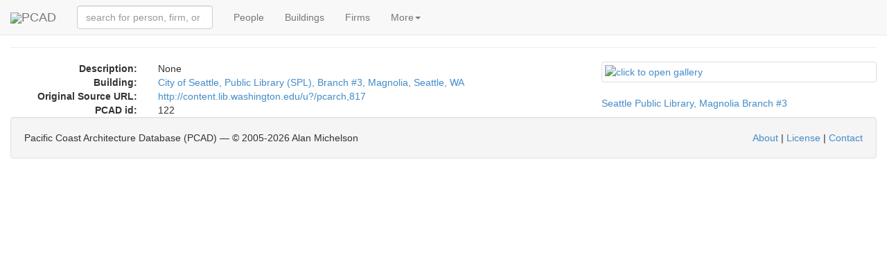

--- FILE ---
content_type: text/html; charset=utf-8
request_url: https://pcad.lib.washington.edu/image/122/
body_size: 2706
content:
<!DOCTYPE html PUBLIC "-//W3C//DTD XHTML 1.1//EN" "http://www.w3.org/TR/xhtml11/DTD/xhtml11.dtd"><html xml:lang="en" xmlns="http://www.w3.org/1999/xhtml"><head><meta content="text/html; charset=utf-8" http-equiv="content-type"/><meta charset="utf-8"/><meta content="width=device-width, initial-scale=1" name="viewport"/><meta content='View the image "Seattle Public Library, Magnolia Branch #3," with links to related information.' name="description"/><meta content="architecture urban planning design landscape interiors buildings structures history biography reference source encyclopedia" name="keywords"/><meta content="NOODP" name="robots"/><link href="/static/images/pcad-favicon.ico.png" rel="shortcut icon"/><title>PCAD - Seattle Public Library, Magnolia Branch #3</title><script> var API_URL = '/api/'; var MEDIA_URL = '/media/'; var STATIC_URL = '/static/'; </script><link href="//netdna.bootstrapcdn.com/bootstrap/3.1.1/css/bootstrap.min.css" rel="stylesheet"/><link href="//cdnjs.cloudflare.com/ajax/libs/foundicons/3.0.0/foundation-icons.css" rel="stylesheet" type="text/css"/><script> var nameEQ = 'usertheme' + '='; var ca = document.cookie.split(';'); for(var i=0;i < ca.length;i++) { var c = ca[i]; while (c.charAt(0)==' ') c = c.substring(1,c.length); if (c.indexOf(nameEQ) == 0) userTheme = c.substring(nameEQ.length,c.length); else userTheme = null; } if (userTheme != null) { link = document.createElement( "link" ); link.href = "/static/css/bootswatch/" + userTheme; link.type = "text/css"; link.rel = "stylesheet"; document.getElementsByTagName( "head" )[0].appendChild(link); } </script><link href="/static/css/core-bundle.css?608314c1" rel="stylesheet" type="text/css"/><script src="//code.jquery.com/jquery-2.1.1.min.js" type="text/javascript"></script><script src="//cdnjs.cloudflare.com/ajax/libs/typeahead.js/0.10.4/typeahead.bundle.min.js" type="text/javascript"></script><script src="//netdna.bootstrapcdn.com/bootstrap/3.1.1/js/bootstrap.min.js" type="text/javascript"></script><script src="/static/js/core-bundle.js?706d2e23" type="text/javascript"></script><!--[if lt IE 9]><script src="//html5shim.googlecode.com/svn/trunk/html5.js"></script><![endif]--></head><body><nav class="navbar navbar-default navbar-fixed-top" role="navigation"><div class="container-fluid"><div class="navbar-header"><span class="navbar-left"><a class="navbar-brand" href="/"><img src="/static/images/logo-tiny.png"/>PCAD</a></span><button class="navbar-toggle collapsed" data-target="#navbar-collapsable" data-toggle="collapse" type="button"><span class="sr-only">Toggle navigation</span> <span class="icon-bar"></span> <span class="icon-bar"></span> <span class="icon-bar"></span></button></div><div class="collapse navbar-collapse" data-toggle="false" id="navbar-collapsable"><form class="navbar-form navbar-left" role="search"><div class="form-group"><span id="quick-lookup"><input class="typeahead form-control" placeholder="search for person, firm, or building" type="text"/></span></div></form><ul class="nav navbar-nav"><li><a href="/persons/">People</a></li><li><a href="/buildings/">Buildings</a></li><li><a href="/firms/">Firms</a></li><li class="dropdown"><a class="dropdown-toggle" data-toggle="dropdown" href="#">More<span class="caret"></span></a><ul class="dropdown-menu" role="menu"><li><a href="/publications/">Publications</a></li><li><a href="/exhibitions/">Exhibitions</a></li><li><a href="/images/">Images</a></li><li><a href="/blog/">Blog</a></li><li class="divider"></li><li data-target="#optionsPanel" data-toggle="modal"><a href="#">Display Options</a></li></ul></li></ul></div></div></nav><div aria-hidden="true" aria-labelledby="optionsPanelLabel" class="modal fade" id="optionsPanel" role="dialog" tabindex="-1"><div class="modal-dialog modal-lg"><div class="modal-content"><div class="modal-header"><button class="close" data-dismiss="modal" type="button"><span aria-hidden="true">×</span><span class="sr-only">Close</span></button><h4 class="modal-title" id="optionsPanelLabel">PCAD Display Options</h4></div><div class="modal-body"><div class="row"><div class="col-md-5"><h3>PCAD Display Options</h3><p><span">Choose Theme:<select id="theme-chooser"></select></span"></p><p>Select theme to display preview image.</p></div><div class="col-md-4"><div class="thumbnail"><img id="theme-thumbnail" style="height:200px;"/></div></div></div></div><div class="modal-footer"><button class="btn btn-default" id="optionsPanelClose" type="button">Close</button><button class="btn btn-primary" id="optionsPanelSave" type="button">Save changes</button></div></div></div></div><div class="container-fluid"><div class="page-header" style="margin-top:0"><h3><span class="glyphicon fi-photo fi-resize"></span> Seattle Public Library, Magnolia Branch #3</h3></div><div class="row"><div class="col-md-8 container-fluid"><div class="row row-vertical-space"><div class="col-md-3 col-sm-3 col-xs-5 text-right hidden-xs"><strong>Description:</strong></div><div class="col-xs-12 visible-xs"><strong>Description:</strong></div><div class="col-md-9 col-sm-9 col-xs-12">None</div></div><div class="row row-vertical-space"><div class="col-md-3 col-sm-3 col-xs-5 text-right hidden-xs"><strong>Building:</strong></div><div class="col-xs-12 visible-xs"><strong>Building:</strong></div><div class="col-md-9 col-sm-9 col-xs-12"><a href="/building/6408/">City of Seattle, Public Library (SPL), Branch #3, Magnolia, Seattle, WA</a></div></div><div class="row row-vertical-space"><div class="col-md-3 col-sm-3 col-xs-5 text-right hidden-xs"><strong>Original Source URL:</strong></div><div class="col-xs-12 visible-xs"><strong>Original Source:</strong></div><div class="col-md-9 col-sm-9 col-xs-12"><a href="http://content.lib.washington.edu/u?/pcarch,817">http://content.lib.washington.edu/u?/pcarch,817</a></div></div><div class="row row-vertical-space"><div class="col-md-3 col-sm-3 col-xs-5 text-right hidden-xs"><strong>PCAD id:</strong></div><div class="col-xs-12 visible-xs"><strong>PCAD id:</strong></div><div class="col-md-9 col-sm-9 col-xs-12">122</div></div><div class="row row-vertical-space"></div><div class="row row-vertical-space"></div><div class="row row-vertical-space"></div><div class="row row-vertical-space"></div><div class="row row-vertical-space"></div></div><div class="col-md-4"><div class=""><a class="thumbnail lightbox-image" href="/media/pcad-images/122.jpg"><img alt="click to open gallery" src="/media/pcad-images/thumbs/122.jpg"/></a> <a href="/image/122/" title="click for image information">Seattle Public Library, Magnolia Branch #3</a></div><script>if (typeof imageMetadata === "undefined") { var imageMetadata = [];}imageMetadata.push( { id: 122, title: "Seattle Public Library, Magnolia Branch #3", url: "/image/122/", buildings: [ { id: 6408, name: "City of Seattle, Public Library (SPL), Branch #3, Magnolia, Seattle, WA", url: "/building/6408/" }, ], persons: [ ] });</script></div></div><div class="well pcad-footer"><span>Pacific Coast Architecture Database (PCAD) — © 2005-<script>document.write(new Date().getFullYear()); document.write(' ');</script>Alan Michelson</span> <span style="float:right"><p><a href="/about/">About</a> | <a href="/license/">License</a> | <a href="/contact/">Contact</a></p></span></div></div><script> (function(i,s,o,g,r,a,m){i['GoogleAnalyticsObject']=r;i[r]=i[r]||function(){ (i[r].q=i[r].q||[]).push(arguments)},i[r].l=1*new Date();a=s.createElement(o), m=s.getElementsByTagName(o)[0];a.async=1;a.src=g;m.parentNode.insertBefore(a,m) })(window,document,'script','//www.google-analytics.com/analytics.js','ga'); ga('create', 'UA-58854929-1', 'auto'); ga('send', 'pageview');</script></body></html>